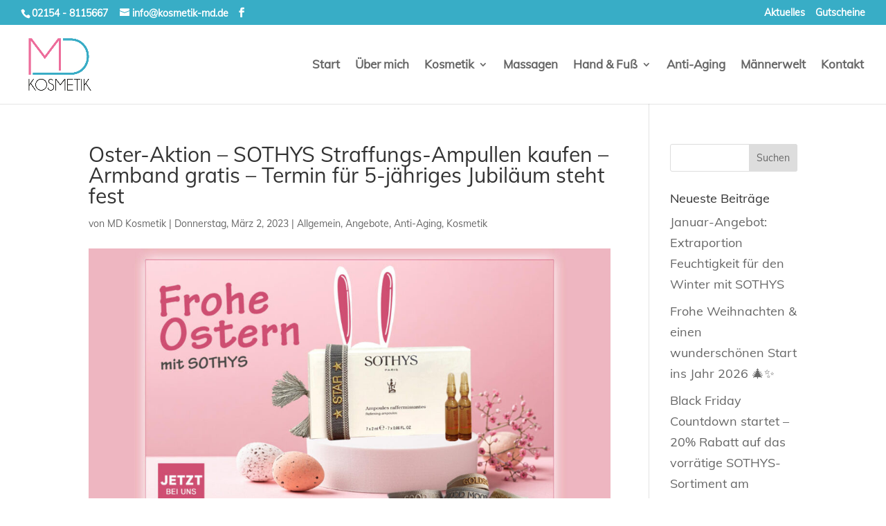

--- FILE ---
content_type: text/html; charset=UTF-8
request_url: https://kosmetik-md.de/2023/03/02/oster-aktion-sothys-straffungs-ampullen-kaufen-armband-gratis-termin-fuer-5-jaehriges-jubilaeum-steht-fest/
body_size: 10956
content:
<!DOCTYPE html><html dir="ltr" lang="de"><head><meta charset="UTF-8" /><meta http-equiv="X-UA-Compatible" content="IE=edge"><link rel="preload" href="https://kosmetik-md.de/wp-content/uploads/et-fonts/Mulish-Regular.ttf" as="font" type="font/ttf" crossorigin><link rel="pingback" href="https://kosmetik-md.de/xmlrpc.php" /> <script type="text/javascript">document.documentElement.className = 'js';</script> <link media="all" href="https://kosmetik-md.de/wp-content/cache/autoptimize/css/autoptimize_0b7b9ae82f8dc3f755d19eb960c6d861.css" rel="stylesheet"><title>SOTHYS Oster-Aktion mit Geschenk + Termin für Jubiläum steht</title><style id="et-divi-userfonts">@font-face { font-family: "mulish-regular-lokal"; font-display: swap;  src: url("https://kosmetik-md.de/wp-content/uploads/et-fonts/Mulish-Regular.ttf") format("truetype"); }</style><meta name="description" content="Vor Ostern gibt es ein besonderes Angebot mit den SOTHYS Straffungs-Ampullen und einem Armband als Geschenk dazu. Der Termin für mein 5-jähriges Jubiläum steht," /><meta name="robots" content="max-image-preview:large" /><meta name="author" content="MD Kosmetik"/><link rel="canonical" href="https://kosmetik-md.de/2023/03/02/oster-aktion-sothys-straffungs-ampullen-kaufen-armband-gratis-termin-fuer-5-jaehriges-jubilaeum-steht-fest/" /><meta name="generator" content="All in One SEO (AIOSEO) 4.9.3" /> <script type="application/ld+json" class="aioseo-schema">{"@context":"https:\/\/schema.org","@graph":[{"@type":"Article","@id":"https:\/\/kosmetik-md.de\/2023\/03\/02\/oster-aktion-sothys-straffungs-ampullen-kaufen-armband-gratis-termin-fuer-5-jaehriges-jubilaeum-steht-fest\/#article","name":"SOTHYS Oster-Aktion mit Geschenk + Termin f\u00fcr Jubil\u00e4um steht","headline":"Oster-Aktion &#8211; SOTHYS Straffungs-Ampullen kaufen &#8211; Armband gratis &#8211; Termin f\u00fcr 5-j\u00e4hriges Jubil\u00e4um steht fest","author":{"@id":"https:\/\/kosmetik-md.de\/author\/kosmetikmartadx78\/#author"},"publisher":{"@id":"https:\/\/kosmetik-md.de\/#organization"},"image":{"@type":"ImageObject","url":"https:\/\/kosmetik-md.de\/wp-content\/uploads\/2023\/03\/ostern-2023-angebote-aktionen-md-kosmetik-frohe-ostern.jpg","width":1280,"height":800,"caption":"Ostergeschenke - Armband beim Kauf von Ampullen - Ostern 2023"},"datePublished":"2023-03-02T10:31:14+01:00","dateModified":"2023-04-03T14:27:13+02:00","inLanguage":"de-DE","mainEntityOfPage":{"@id":"https:\/\/kosmetik-md.de\/2023\/03\/02\/oster-aktion-sothys-straffungs-ampullen-kaufen-armband-gratis-termin-fuer-5-jaehriges-jubilaeum-steht-fest\/#webpage"},"isPartOf":{"@id":"https:\/\/kosmetik-md.de\/2023\/03\/02\/oster-aktion-sothys-straffungs-ampullen-kaufen-armband-gratis-termin-fuer-5-jaehriges-jubilaeum-steht-fest\/#webpage"},"articleSection":"Allgemein, Angebote, Anti-Aging, Kosmetik, 5-j\u00e4hriges Jubil\u00e4um, Angebot, April, Armband, frohe ostern, m\u00e4rz, neuss, Ostern 2023, SOTHYS, Straffungs Ampullen, Termin, viersen, Willich"},{"@type":"BreadcrumbList","@id":"https:\/\/kosmetik-md.de\/2023\/03\/02\/oster-aktion-sothys-straffungs-ampullen-kaufen-armband-gratis-termin-fuer-5-jaehriges-jubilaeum-steht-fest\/#breadcrumblist","itemListElement":[{"@type":"ListItem","@id":"https:\/\/kosmetik-md.de#listItem","position":1,"name":"Home","item":"https:\/\/kosmetik-md.de","nextItem":{"@type":"ListItem","@id":"https:\/\/kosmetik-md.de\/category\/allgemein\/#listItem","name":"Allgemein"}},{"@type":"ListItem","@id":"https:\/\/kosmetik-md.de\/category\/allgemein\/#listItem","position":2,"name":"Allgemein","item":"https:\/\/kosmetik-md.de\/category\/allgemein\/","nextItem":{"@type":"ListItem","@id":"https:\/\/kosmetik-md.de\/2023\/03\/02\/oster-aktion-sothys-straffungs-ampullen-kaufen-armband-gratis-termin-fuer-5-jaehriges-jubilaeum-steht-fest\/#listItem","name":"Oster-Aktion &#8211; SOTHYS Straffungs-Ampullen kaufen &#8211; Armband gratis &#8211; Termin f\u00fcr 5-j\u00e4hriges Jubil\u00e4um steht fest"},"previousItem":{"@type":"ListItem","@id":"https:\/\/kosmetik-md.de#listItem","name":"Home"}},{"@type":"ListItem","@id":"https:\/\/kosmetik-md.de\/2023\/03\/02\/oster-aktion-sothys-straffungs-ampullen-kaufen-armband-gratis-termin-fuer-5-jaehriges-jubilaeum-steht-fest\/#listItem","position":3,"name":"Oster-Aktion &#8211; SOTHYS Straffungs-Ampullen kaufen &#8211; Armband gratis &#8211; Termin f\u00fcr 5-j\u00e4hriges Jubil\u00e4um steht fest","previousItem":{"@type":"ListItem","@id":"https:\/\/kosmetik-md.de\/category\/allgemein\/#listItem","name":"Allgemein"}}]},{"@type":"Organization","@id":"https:\/\/kosmetik-md.de\/#organization","name":"MD Kosmetik - Marta Dawidowicz","description":"Kosmetik, Massage, Manik\u00fcre, Pedik\u00fcre und Anti-Aging auch f\u00fcr M\u00e4nner","url":"https:\/\/kosmetik-md.de\/","telephone":"+4921548115667","logo":{"@type":"ImageObject","url":"https:\/\/kosmetik-md.de\/wp-content\/uploads\/2018\/05\/faviconvorlage.png","@id":"https:\/\/kosmetik-md.de\/2023\/03\/02\/oster-aktion-sothys-straffungs-ampullen-kaufen-armband-gratis-termin-fuer-5-jaehriges-jubilaeum-steht-fest\/#organizationLogo","width":512,"height":512},"image":{"@id":"https:\/\/kosmetik-md.de\/2023\/03\/02\/oster-aktion-sothys-straffungs-ampullen-kaufen-armband-gratis-termin-fuer-5-jaehriges-jubilaeum-steht-fest\/#organizationLogo"}},{"@type":"Person","@id":"https:\/\/kosmetik-md.de\/author\/kosmetikmartadx78\/#author","url":"https:\/\/kosmetik-md.de\/author\/kosmetikmartadx78\/","name":"MD Kosmetik"},{"@type":"WebPage","@id":"https:\/\/kosmetik-md.de\/2023\/03\/02\/oster-aktion-sothys-straffungs-ampullen-kaufen-armband-gratis-termin-fuer-5-jaehriges-jubilaeum-steht-fest\/#webpage","url":"https:\/\/kosmetik-md.de\/2023\/03\/02\/oster-aktion-sothys-straffungs-ampullen-kaufen-armband-gratis-termin-fuer-5-jaehriges-jubilaeum-steht-fest\/","name":"SOTHYS Oster-Aktion mit Geschenk + Termin f\u00fcr Jubil\u00e4um steht","description":"Vor Ostern gibt es ein besonderes Angebot mit den SOTHYS Straffungs-Ampullen und einem Armband als Geschenk dazu. Der Termin f\u00fcr mein 5-j\u00e4hriges Jubil\u00e4um steht,","inLanguage":"de-DE","isPartOf":{"@id":"https:\/\/kosmetik-md.de\/#website"},"breadcrumb":{"@id":"https:\/\/kosmetik-md.de\/2023\/03\/02\/oster-aktion-sothys-straffungs-ampullen-kaufen-armband-gratis-termin-fuer-5-jaehriges-jubilaeum-steht-fest\/#breadcrumblist"},"author":{"@id":"https:\/\/kosmetik-md.de\/author\/kosmetikmartadx78\/#author"},"creator":{"@id":"https:\/\/kosmetik-md.de\/author\/kosmetikmartadx78\/#author"},"image":{"@type":"ImageObject","url":"https:\/\/kosmetik-md.de\/wp-content\/uploads\/2023\/03\/ostern-2023-angebote-aktionen-md-kosmetik-frohe-ostern.jpg","@id":"https:\/\/kosmetik-md.de\/2023\/03\/02\/oster-aktion-sothys-straffungs-ampullen-kaufen-armband-gratis-termin-fuer-5-jaehriges-jubilaeum-steht-fest\/#mainImage","width":1280,"height":800,"caption":"Ostergeschenke - Armband beim Kauf von Ampullen - Ostern 2023"},"primaryImageOfPage":{"@id":"https:\/\/kosmetik-md.de\/2023\/03\/02\/oster-aktion-sothys-straffungs-ampullen-kaufen-armband-gratis-termin-fuer-5-jaehriges-jubilaeum-steht-fest\/#mainImage"},"datePublished":"2023-03-02T10:31:14+01:00","dateModified":"2023-04-03T14:27:13+02:00"},{"@type":"WebSite","@id":"https:\/\/kosmetik-md.de\/#website","url":"https:\/\/kosmetik-md.de\/","name":"MD Kosmetik - Ihr Wohlf\u00fchl-Salon in Willich","description":"Kosmetik, Massage, Manik\u00fcre, Pedik\u00fcre und Anti-Aging auch f\u00fcr M\u00e4nner","inLanguage":"de-DE","publisher":{"@id":"https:\/\/kosmetik-md.de\/#organization"}}]}</script>  <script type="text/javascript">let jqueryParams=[],jQuery=function(r){return jqueryParams=[...jqueryParams,r],jQuery},$=function(r){return jqueryParams=[...jqueryParams,r],$};window.jQuery=jQuery,window.$=jQuery;let customHeadScripts=!1;jQuery.fn=jQuery.prototype={},$.fn=jQuery.prototype={},jQuery.noConflict=function(r){if(window.jQuery)return jQuery=window.jQuery,$=window.jQuery,customHeadScripts=!0,jQuery.noConflict},jQuery.ready=function(r){jqueryParams=[...jqueryParams,r]},$.ready=function(r){jqueryParams=[...jqueryParams,r]},jQuery.load=function(r){jqueryParams=[...jqueryParams,r]},$.load=function(r){jqueryParams=[...jqueryParams,r]},jQuery.fn.ready=function(r){jqueryParams=[...jqueryParams,r]},$.fn.ready=function(r){jqueryParams=[...jqueryParams,r]};</script><link rel="alternate" type="application/rss+xml" title="MD Kosmetik - Ihr Wohlfühl-Salon in Willich &raquo; Feed" href="https://kosmetik-md.de/feed/" /><link rel="alternate" title="oEmbed (JSON)" type="application/json+oembed" href="https://kosmetik-md.de/wp-json/oembed/1.0/embed?url=https%3A%2F%2Fkosmetik-md.de%2F2023%2F03%2F02%2Foster-aktion-sothys-straffungs-ampullen-kaufen-armband-gratis-termin-fuer-5-jaehriges-jubilaeum-steht-fest%2F" /><link rel="alternate" title="oEmbed (XML)" type="text/xml+oembed" href="https://kosmetik-md.de/wp-json/oembed/1.0/embed?url=https%3A%2F%2Fkosmetik-md.de%2F2023%2F03%2F02%2Foster-aktion-sothys-straffungs-ampullen-kaufen-armband-gratis-termin-fuer-5-jaehriges-jubilaeum-steht-fest%2F&#038;format=xml" /><meta content="Divi v.4.27.5" name="generator"/><link rel='stylesheet' id='dashicons-css' href='https://kosmetik-md.de/wp-includes/css/dashicons.min.css?ver=6.9' type='text/css' media='all' /><link rel='stylesheet' id='admin-bar-css' href='https://kosmetik-md.de/wp-includes/css/admin-bar.min.css?ver=6.9' type='text/css' media='all' /><link rel='stylesheet' id='borlabs-cookie-custom-css' href='https://kosmetik-md.de/wp-content/cache/autoptimize/css/autoptimize_single_2d2c9a97f66aecd5a674288140b7e8f8.css?ver=3.3.22-31' type='text/css' media='all' /> <script data-no-optimize="1" data-no-minify="1" data-cfasync="false" type="text/javascript" src="https://kosmetik-md.de/wp-content/cache/autoptimize/js/autoptimize_single_2917c46fefdcbce059a19a1968c8331d.js?ver=3.3.22-39" id="borlabs-cookie-config-js"></script> <link rel="https://api.w.org/" href="https://kosmetik-md.de/wp-json/" /><link rel="alternate" title="JSON" type="application/json" href="https://kosmetik-md.de/wp-json/wp/v2/posts/1689" /><link rel="EditURI" type="application/rsd+xml" title="RSD" href="https://kosmetik-md.de/xmlrpc.php?rsd" /><meta name="generator" content="WordPress 6.9" /><link rel='shortlink' href='https://kosmetik-md.de/?p=1689' /><meta name="viewport" content="width=device-width, initial-scale=1.0, maximum-scale=1.0, user-scalable=0" /><meta name="bmi-version" content="2.0.0" /> <script defer type="text/javascript" id="bmip-js-inline-remove-js">function objectToQueryString(obj){
          return Object.keys(obj).map(key => key + '=' + obj[key]).join('&');
        }

        function globalBMIKeepAlive() {
          let xhr = new XMLHttpRequest();
          let data = { action: "bmip_keepalive", token: "bmip", f: "refresh" };
          let url = 'https://kosmetik-md.de/wp-admin/admin-ajax.php' + '?' + objectToQueryString(data);
          xhr.open('POST', url, true);
          xhr.setRequestHeader("X-Requested-With", "XMLHttpRequest");
          xhr.onreadystatechange = function () {
            if (xhr.readyState === 4) {
              let response;
              if (response = JSON.parse(xhr.responseText)) {
                if (typeof response.status != 'undefined' && response.status === 'success') {
                  //setTimeout(globalBMIKeepAlive, 3000);
                } else {
                  //setTimeout(globalBMIKeepAlive, 20000);
                }
              }
            }
          };

          xhr.send(JSON.stringify(data));
        }

        document.querySelector('#bmip-js-inline-remove-js').remove();</script> <script>jQuery(document).ready(function($){
    function ds_setup_collapsible_submenus() {
        var $menu = $('.et_mobile_menu'),
        top_level_link = '.et_mobile_menu .menu-item-has-children > a';
        
        $menu.find('a').each(function() {
            $(this).off('click');
            if ( $(this).is(top_level_link) ) {
                $(this).attr('href', '#');
            }

            if ( ! $(this).siblings('.sub-menu').length ) {
                $(this).on('click', function(event) {
                    $(this).parents('.mobile_nav').trigger('click');
                });
            } 
            else {
                $(this).on('click', function(event) {
                    event.preventDefault();
                    $(this).parent().toggleClass('visible');
                });
            }
        });
    }
    setTimeout(function() {
        ds_setup_collapsible_submenus();
    }, 700);
 });</script> <script>document.addEventListener('DOMContentLoaded', function(event){ 

    if (window.location.hash) {
        // Start at top of page
        window.scrollTo(0, 0);
		
        // Prevent default scroll to anchor by hiding the target element
        var db_hash_elem = document.getElementById(window.location.hash.substring(1));
        window.db_location_hash_style = db_hash_elem.style.display;
        db_hash_elem.style.display = 'none';
		
        // After a short delay, display the element and scroll to it
        jQuery(function($){
            setTimeout(function(){
                $(window.location.hash).css('display', window.db_location_hash_style);
                et_pb_smooth_scroll($(window.location.hash), false, 800);
            }, 700);
        });		
    }
});</script> <link rel="icon" href="https://kosmetik-md.de/wp-content/uploads/2018/05/cropped-faviconvorlage-3-32x32.png" sizes="32x32" /><link rel="icon" href="https://kosmetik-md.de/wp-content/uploads/2018/05/cropped-faviconvorlage-3-192x192.png" sizes="192x192" /><link rel="apple-touch-icon" href="https://kosmetik-md.de/wp-content/uploads/2018/05/cropped-faviconvorlage-3-180x180.png" /><meta name="msapplication-TileImage" content="https://kosmetik-md.de/wp-content/uploads/2018/05/cropped-faviconvorlage-3-270x270.png" /></head><body class="wp-singular post-template-default single single-post postid-1689 single-format-standard wp-theme-Divi et_button_custom_icon et_pb_button_helper_class et_fullwidth_nav et_fullwidth_secondary_nav et_fixed_nav et_show_nav et_pb_show_title et_secondary_nav_enabled et_secondary_nav_two_panels et_primary_nav_dropdown_animation_flip et_secondary_nav_dropdown_animation_fade et_header_style_left et_pb_footer_columns4 et_cover_background et_pb_gutter et_pb_gutters3 et_pb_pagebuilder_layout et_smooth_scroll et_right_sidebar et_divi_theme et-db"><div id="page-container"><div id="top-header"><div class="container clearfix"><div id="et-info"> <span id="et-info-phone"><a href="tel:021548115667">02154 - 8115667</a></span> <a href="mailto:info@kosmetik-md.de"><span id="et-info-email">info@kosmetik-md.de</span></a><ul class="et-social-icons"><li class="et-social-icon et-social-facebook"> <a href="https://www.facebook.com/MDKosmetikWillich/" class="icon"> <span>Facebook</span> </a></li></ul></div><div id="et-secondary-menu"><div class="et_duplicate_social_icons"><ul class="et-social-icons"><li class="et-social-icon et-social-facebook"> <a href="https://www.facebook.com/MDKosmetikWillich/" class="icon"> <span>Facebook</span> </a></li></ul></div><ul id="et-secondary-nav" class="menu"><li class="menu-item menu-item-type-post_type menu-item-object-page menu-item-760"><a href="https://kosmetik-md.de/aktuelles/">Aktuelles</a></li><li class="menu-item menu-item-type-post_type menu-item-object-page menu-item-956"><a href="https://kosmetik-md.de/gutscheine/">Gutscheine</a></li></ul></div></div></div><header id="main-header" data-height-onload="100"><div class="container clearfix et_menu_container"><div class="logo_container"> <span class="logo_helper"></span> <a href="https://kosmetik-md.de/"> <img src="https://kosmetik-md.de/wp-content/uploads/2018/05/MD-Logo-RGB.png" width="650" height="591" alt="MD Kosmetik - Ihr Wohlfühl-Salon in Willich" id="logo" data-height-percentage="80" /> </a></div><div id="et-top-navigation" data-height="100" data-fixed-height="100"><nav id="top-menu-nav"><ul id="top-menu" class="nav"><li id="menu-item-67" class="menu-item menu-item-type-post_type menu-item-object-page menu-item-home menu-item-67"><a href="https://kosmetik-md.de/">Start</a></li><li id="menu-item-422" class="menu-item menu-item-type-post_type menu-item-object-page menu-item-422"><a href="https://kosmetik-md.de/ueber-mich/">Über mich</a></li><li id="menu-item-65" class="menu-item menu-item-type-post_type menu-item-object-page menu-item-has-children menu-item-65"><a href="https://kosmetik-md.de/kosmetik/">Kosmetik</a><ul class="sub-menu"><li id="menu-item-588" class="menu-item menu-item-type-custom menu-item-object-custom menu-item-588"><a href="/kosmetik/#makeup">Make-Up</a></li><li id="menu-item-590" class="menu-item menu-item-type-custom menu-item-object-custom menu-item-590"><a href="/kosmetik/#gesichtsbehandlungen">Gesichtsbehandlungen</a></li><li id="menu-item-1070" class="menu-item menu-item-type-custom menu-item-object-custom menu-item-1070"><a href="/kosmetik/#koerperbehandlungen">Körperbehandlungen</a></li><li id="menu-item-975" class="menu-item menu-item-type-custom menu-item-object-custom menu-item-975"><a href="/kosmetik/#wimpern">Wimpern &#038; Augenbrauen</a></li></ul></li><li id="menu-item-64" class="menu-item menu-item-type-post_type menu-item-object-page menu-item-64"><a href="https://kosmetik-md.de/massagen/">Massagen</a></li><li id="menu-item-63" class="menu-item menu-item-type-post_type menu-item-object-page menu-item-has-children menu-item-63"><a href="https://kosmetik-md.de/hand-fuss/">Hand &#038; Fuß</a><ul class="sub-menu"><li id="menu-item-391" class="menu-item menu-item-type-custom menu-item-object-custom menu-item-391"><a href="/hand-fuss/#manikuere">Maniküre</a></li><li id="menu-item-392" class="menu-item menu-item-type-custom menu-item-object-custom menu-item-392"><a href="/hand-fuss/#pedikuere">Pediküre</a></li></ul></li><li id="menu-item-62" class="menu-item menu-item-type-post_type menu-item-object-page menu-item-62"><a href="https://kosmetik-md.de/anti-aging/">Anti-Aging</a></li><li id="menu-item-61" class="menu-item menu-item-type-post_type menu-item-object-page menu-item-61"><a href="https://kosmetik-md.de/maennerwelt/">Männerwelt</a></li><li id="menu-item-387" class="menu-item menu-item-type-post_type menu-item-object-page menu-item-387"><a href="https://kosmetik-md.de/kontakt/">Kontakt</a></li></ul></nav><div id="et_mobile_nav_menu"><div class="mobile_nav closed"> <span class="select_page">Seite wählen</span> <span class="mobile_menu_bar mobile_menu_bar_toggle"></span></div></div></div></div></header><div id="et-main-area"><div id="main-content"><div class="container"><div id="content-area" class="clearfix"><div id="left-area"><article id="post-1689" class="et_pb_post post-1689 post type-post status-publish format-standard has-post-thumbnail hentry category-allgemein category-angebote category-anti-aging category-kosmetik tag-5-jaehriges-jubilaeum tag-angebot tag-april tag-armband tag-frohe-ostern tag-maerz tag-neuss tag-ostern-2023 tag-sothys tag-straffungs-ampullen tag-termin tag-viersen tag-willich"><div class="et_post_meta_wrapper"><h1 class="entry-title">Oster-Aktion &#8211; SOTHYS Straffungs-Ampullen kaufen &#8211; Armband gratis &#8211; Termin für 5-jähriges Jubiläum steht fest</h1><p class="post-meta"> von <span class="author vcard"><a href="https://kosmetik-md.de/author/kosmetikmartadx78/" title="Beiträge von MD Kosmetik" rel="author">MD Kosmetik</a></span> | <span class="published">Donnerstag, März 2, 2023</span> | <a href="https://kosmetik-md.de/category/allgemein/" rel="category tag">Allgemein</a>, <a href="https://kosmetik-md.de/category/angebote/" rel="category tag">Angebote</a>, <a href="https://kosmetik-md.de/category/anti-aging/" rel="category tag">Anti-Aging</a>, <a href="https://kosmetik-md.de/category/kosmetik/" rel="category tag">Kosmetik</a></p><img src="https://kosmetik-md.de/wp-content/uploads/2023/03/ostern-2023-angebote-aktionen-md-kosmetik-frohe-ostern-1080x675.jpg" alt="Ostergeschenke - Armband beim Kauf von Ampullen - Ostern 2023" class="" width="1080" height="675" srcset="https://kosmetik-md.de/wp-content/uploads/2023/03/ostern-2023-angebote-aktionen-md-kosmetik-frohe-ostern-1080x675.jpg 1080w, https://kosmetik-md.de/wp-content/uploads/2023/03/ostern-2023-angebote-aktionen-md-kosmetik-frohe-ostern-980x613.jpg 980w, https://kosmetik-md.de/wp-content/uploads/2023/03/ostern-2023-angebote-aktionen-md-kosmetik-frohe-ostern-480x300.jpg 480w" sizes="(min-width: 0px) and (max-width: 480px) 480px, (min-width: 481px) and (max-width: 980px) 980px, (min-width: 981px) 1080px, 100vw" /></div><div class="entry-content"><div class="et-l et-l--post"><div class="et_builder_inner_content et_pb_gutters3"><div class="et_pb_section et_pb_section_0 et_section_regular" ><div class="et_pb_row et_pb_row_0"><div class="et_pb_column et_pb_column_4_4 et_pb_column_0  et_pb_css_mix_blend_mode_passthrough et-last-child"><div class="et_pb_module et_pb_text et_pb_text_0  et_pb_text_align_left et_pb_bg_layout_light"><div class="et_pb_text_inner"><p>Wer in den letzten Tagen einkaufen war, weiß Ostern ist nicht mehr weit entfernt. Auch wenn noch etwas Zeit ist, die Oster-Süßigkeiten in den Geschäften lassen keine Zweifel aufkommen.</p><p>Auch ich möchte Ihnen vor Ostern ein besonderes Angebot machen. Sie erhalten beim Kauf der duftstofffreien SOTHYS Straffungs-Ampullen (7x2ml) ein besticktes Armband gratis als kleines Ostergeschenk dazu. Die spezifische Formel der Straffungs-Ampullen sorgt für Festigkeit und Elastizität der Haut. Die Hautoberfläche wird geglättet und modelliert. Zudem schützt und erhält die Struktur der collagenen und elastinen Fasern.</p><p>Zum dem möchte ich an dieser Stelle auch noch mal auf das <strong><a title="2023 – Ein Jahr zum Feiern – Im Juni steht das 5-jährige Jubiläum von MD Kosmetik in Willich an" href="https://kosmetik-md.de/2023/01/16/2023-ein-jahr-zum-feiern-im-juni-2023-steht-das-5-jubilaeum-an/">5-jährige Jubiläum</a></strong> von MD Kosmetik in Willich hinweisen. Mittlerweile haben wir auch einen konkreten Termin. Am<strong> Freitag, den 16. Juni 2023</strong> lade ich Sie gerne <strong>ab 14 Uhr</strong> ein. Es erwarten Sie Livemusik, ein Sekt-Empfang, eine Torte und vieles mehr. #savethedate</p></div></div><div class="et_pb_module et_pb_countdown_timer et_pb_countdown_timer_0 et_pb_bg_layout_dark" data-end-timestamp="1686920400"><div class="et_pb_countdown_timer_container clearfix"><h4 class="title">Countdown - 5-jähriges Jubiläum - MD Kosmetik</h4><div class="days section values" data-short="Tag" data-full="Tag(e)"><p class="value"></p><p class="label">Tag(e)</p></div><div class="sep section"><p>:</p></div><div class="hours section values" data-short="Std" data-full="Stunde(n)"><p class="value"></p><p class="label">Stunde(n)</p></div><div class="sep section"><p>:</p></div><div class="minutes section values" data-short="Min" data-full="Minute(n)"><p class="value"></p><p class="label">Minute(n)</p></div><div class="sep section"><p>:</p></div><div class="seconds section values" data-short="Sek" data-full="Sekunde(n)"><p class="value"></p><p class="label">Sekunde(n)</p></div></div></div><div class="et_pb_module et_pb_text et_pb_text_1  et_pb_text_align_left et_pb_bg_layout_light"><div class="et_pb_text_inner"><p>Allen Kundinnen und Kunden, die ich vor den Ostertagen nicht mehr persönlich spreche, wünsche ich schon mal schöne Ostertage.</p></div></div><div class="et_pb_module et_pb_text et_pb_text_2  et_pb_text_align_left et_pb_bg_layout_light"><div class="et_pb_text_inner"><p style="text-align: center;">Ihre Marta Dawidowicz</p></div></div></div></div></div></div></div></div><div class="et_post_meta_wrapper"></div></article></div><div id="sidebar"><div id="search-2" class="et_pb_widget widget_search"><form role="search" method="get" id="searchform" class="searchform" action="https://kosmetik-md.de/"><div> <label class="screen-reader-text" for="s">Suche nach:</label> <input type="text" value="" name="s" id="s" /> <input type="submit" id="searchsubmit" value="Suchen" /></div></form></div><div id="recent-posts-2" class="et_pb_widget widget_recent_entries"><h4 class="widgettitle">Neueste Beiträge</h4><ul><li> <a href="https://kosmetik-md.de/2026/01/13/januar-angebot-extraportion-feuchtigkeit-fuer-den-winter-mit-sothys/">Januar-Angebot: Extraportion Feuchtigkeit für den Winter mit SOTHYS</a></li><li> <a href="https://kosmetik-md.de/2025/12/01/frohe-weihnachten-einen-wunderschoenen-start-ins-jahr/">Frohe Weihnachten &#038; einen wunderschönen Start ins Jahr 2026 🎄✨</a></li><li> <a href="https://kosmetik-md.de/2025/11/18/black-friday-countdown-startet-20-rabatt-auf-das-vorraetige-sothys-sortiment-am-28-11-2025/">Black Friday Countdown startet &#8211; 20% Rabatt auf das vorrätige SOTHYS-Sortiment am 28.11.2025</a></li><li> <a href="https://kosmetik-md.de/2025/11/03/advents-late-night-shopping-am-15-november-jahresausklang-mit-gluehwein-beauty/">Advents-Late-Night-Shopping am 15. November – Jahresausklang mit Glühwein &#038; Beauty</a></li><li> <a href="https://kosmetik-md.de/2025/09/03/neu-im-september-herbst-winter-look-dermobooster-behandlungen-von-sothys/">Neu im September – Herbst-/Winter-Look &#038; Dermobooster-Behandlungen von SOTHYS</a></li></ul></div><div id="archives-2" class="et_pb_widget widget_archive"><h4 class="widgettitle">Archiv</h4><ul><li><a href='https://kosmetik-md.de/2026/01/'>Januar 2026</a></li><li><a href='https://kosmetik-md.de/2025/12/'>Dezember 2025</a></li><li><a href='https://kosmetik-md.de/2025/11/'>November 2025</a></li><li><a href='https://kosmetik-md.de/2025/09/'>September 2025</a></li><li><a href='https://kosmetik-md.de/2025/08/'>August 2025</a></li><li><a href='https://kosmetik-md.de/2025/07/'>Juli 2025</a></li><li><a href='https://kosmetik-md.de/2025/06/'>Juni 2025</a></li><li><a href='https://kosmetik-md.de/2025/04/'>April 2025</a></li><li><a href='https://kosmetik-md.de/2025/02/'>Februar 2025</a></li><li><a href='https://kosmetik-md.de/2025/01/'>Januar 2025</a></li><li><a href='https://kosmetik-md.de/2024/12/'>Dezember 2024</a></li><li><a href='https://kosmetik-md.de/2024/11/'>November 2024</a></li><li><a href='https://kosmetik-md.de/2024/09/'>September 2024</a></li><li><a href='https://kosmetik-md.de/2024/08/'>August 2024</a></li><li><a href='https://kosmetik-md.de/2024/07/'>Juli 2024</a></li><li><a href='https://kosmetik-md.de/2024/06/'>Juni 2024</a></li><li><a href='https://kosmetik-md.de/2024/05/'>Mai 2024</a></li><li><a href='https://kosmetik-md.de/2024/04/'>April 2024</a></li><li><a href='https://kosmetik-md.de/2024/03/'>März 2024</a></li><li><a href='https://kosmetik-md.de/2024/01/'>Januar 2024</a></li><li><a href='https://kosmetik-md.de/2023/12/'>Dezember 2023</a></li><li><a href='https://kosmetik-md.de/2023/11/'>November 2023</a></li><li><a href='https://kosmetik-md.de/2023/10/'>Oktober 2023</a></li><li><a href='https://kosmetik-md.de/2023/09/'>September 2023</a></li><li><a href='https://kosmetik-md.de/2023/08/'>August 2023</a></li><li><a href='https://kosmetik-md.de/2023/07/'>Juli 2023</a></li><li><a href='https://kosmetik-md.de/2023/06/'>Juni 2023</a></li><li><a href='https://kosmetik-md.de/2023/05/'>Mai 2023</a></li><li><a href='https://kosmetik-md.de/2023/04/'>April 2023</a></li><li><a href='https://kosmetik-md.de/2023/03/'>März 2023</a></li><li><a href='https://kosmetik-md.de/2023/01/'>Januar 2023</a></li><li><a href='https://kosmetik-md.de/2022/12/'>Dezember 2022</a></li><li><a href='https://kosmetik-md.de/2022/11/'>November 2022</a></li><li><a href='https://kosmetik-md.de/2022/09/'>September 2022</a></li><li><a href='https://kosmetik-md.de/2022/07/'>Juli 2022</a></li><li><a href='https://kosmetik-md.de/2022/06/'>Juni 2022</a></li><li><a href='https://kosmetik-md.de/2022/04/'>April 2022</a></li><li><a href='https://kosmetik-md.de/2022/03/'>März 2022</a></li><li><a href='https://kosmetik-md.de/2022/02/'>Februar 2022</a></li><li><a href='https://kosmetik-md.de/2022/01/'>Januar 2022</a></li><li><a href='https://kosmetik-md.de/2021/12/'>Dezember 2021</a></li><li><a href='https://kosmetik-md.de/2021/11/'>November 2021</a></li><li><a href='https://kosmetik-md.de/2021/10/'>Oktober 2021</a></li><li><a href='https://kosmetik-md.de/2021/09/'>September 2021</a></li><li><a href='https://kosmetik-md.de/2021/08/'>August 2021</a></li><li><a href='https://kosmetik-md.de/2021/06/'>Juni 2021</a></li><li><a href='https://kosmetik-md.de/2021/05/'>Mai 2021</a></li><li><a href='https://kosmetik-md.de/2021/02/'>Februar 2021</a></li><li><a href='https://kosmetik-md.de/2021/01/'>Januar 2021</a></li><li><a href='https://kosmetik-md.de/2020/11/'>November 2020</a></li><li><a href='https://kosmetik-md.de/2020/10/'>Oktober 2020</a></li><li><a href='https://kosmetik-md.de/2020/09/'>September 2020</a></li><li><a href='https://kosmetik-md.de/2020/08/'>August 2020</a></li><li><a href='https://kosmetik-md.de/2020/07/'>Juli 2020</a></li><li><a href='https://kosmetik-md.de/2020/06/'>Juni 2020</a></li><li><a href='https://kosmetik-md.de/2020/05/'>Mai 2020</a></li><li><a href='https://kosmetik-md.de/2020/04/'>April 2020</a></li><li><a href='https://kosmetik-md.de/2020/03/'>März 2020</a></li><li><a href='https://kosmetik-md.de/2020/02/'>Februar 2020</a></li><li><a href='https://kosmetik-md.de/2020/01/'>Januar 2020</a></li><li><a href='https://kosmetik-md.de/2019/12/'>Dezember 2019</a></li><li><a href='https://kosmetik-md.de/2019/11/'>November 2019</a></li><li><a href='https://kosmetik-md.de/2019/10/'>Oktober 2019</a></li><li><a href='https://kosmetik-md.de/2019/09/'>September 2019</a></li><li><a href='https://kosmetik-md.de/2019/08/'>August 2019</a></li><li><a href='https://kosmetik-md.de/2019/07/'>Juli 2019</a></li><li><a href='https://kosmetik-md.de/2019/06/'>Juni 2019</a></li><li><a href='https://kosmetik-md.de/2019/05/'>Mai 2019</a></li><li><a href='https://kosmetik-md.de/2019/04/'>April 2019</a></li><li><a href='https://kosmetik-md.de/2019/02/'>Februar 2019</a></li><li><a href='https://kosmetik-md.de/2019/01/'>Januar 2019</a></li><li><a href='https://kosmetik-md.de/2018/12/'>Dezember 2018</a></li><li><a href='https://kosmetik-md.de/2018/11/'>November 2018</a></li><li><a href='https://kosmetik-md.de/2018/10/'>Oktober 2018</a></li><li><a href='https://kosmetik-md.de/2018/09/'>September 2018</a></li><li><a href='https://kosmetik-md.de/2018/07/'>Juli 2018</a></li><li><a href='https://kosmetik-md.de/2018/06/'>Juni 2018</a></li></ul></div><div id="categories-2" class="et_pb_widget widget_categories"><h4 class="widgettitle">Kategorien</h4><ul><li class="cat-item cat-item-1"><a href="https://kosmetik-md.de/category/allgemein/">Allgemein</a></li><li class="cat-item cat-item-18"><a href="https://kosmetik-md.de/category/angebote/">Angebote</a></li><li class="cat-item cat-item-14"><a href="https://kosmetik-md.de/category/anti-aging/">Anti-Aging</a></li><li class="cat-item cat-item-10"><a href="https://kosmetik-md.de/category/kosmetik/">Kosmetik</a></li><li class="cat-item cat-item-12"><a href="https://kosmetik-md.de/category/manikuere/">Maniküre</a></li><li class="cat-item cat-item-16"><a href="https://kosmetik-md.de/category/maennerwelt/">Männerwelt</a></li><li class="cat-item cat-item-11"><a href="https://kosmetik-md.de/category/massagen/">Massagen</a></li><li class="cat-item cat-item-13"><a href="https://kosmetik-md.de/category/pedikuere/">Pediküre</a></li><li class="cat-item cat-item-15"><a href="https://kosmetik-md.de/category/waxing/">Waxing</a></li><li class="cat-item cat-item-30"><a href="https://kosmetik-md.de/category/weiterbildung/">Weiterbildung</a></li><li class="cat-item cat-item-85"><a href="https://kosmetik-md.de/category/wimpern-augenbrauen/">Wimpern &amp; Augenbrauen</a></li></ul></div><div id="tag_cloud-2" class="et_pb_widget widget_tag_cloud"><h4 class="widgettitle">Schlagwörter</h4><div class="tagcloud"><a href="https://kosmetik-md.de/tag/20-rabatt/" class="tag-cloud-link tag-link-146 tag-link-position-1" style="font-size: 8.7142857142857pt;" aria-label="20% rabatt (7 Einträge)">20% rabatt</a> <a href="https://kosmetik-md.de/tag/angebot/" class="tag-cloud-link tag-link-39 tag-link-position-2" style="font-size: 17.714285714286pt;" aria-label="Angebot (33 Einträge)">Angebot</a> <a href="https://kosmetik-md.de/tag/anti-aging/" class="tag-cloud-link tag-link-22 tag-link-position-3" style="font-size: 14.714285714286pt;" aria-label="Anti-Aging (20 Einträge)">Anti-Aging</a> <a href="https://kosmetik-md.de/tag/august/" class="tag-cloud-link tag-link-110 tag-link-position-4" style="font-size: 8pt;" aria-label="August (6 Einträge)">August</a> <a href="https://kosmetik-md.de/tag/beauty/" class="tag-cloud-link tag-link-132 tag-link-position-5" style="font-size: 8pt;" aria-label="Beauty (6 Einträge)">Beauty</a> <a href="https://kosmetik-md.de/tag/beautysalon/" class="tag-cloud-link tag-link-202 tag-link-position-6" style="font-size: 8.7142857142857pt;" aria-label="beautysalon (7 Einträge)">beautysalon</a> <a href="https://kosmetik-md.de/tag/duesseldorf/" class="tag-cloud-link tag-link-176 tag-link-position-7" style="font-size: 13pt;" aria-label="Düsseldorf (15 Einträge)">Düsseldorf</a> <a href="https://kosmetik-md.de/tag/fusspflege/" class="tag-cloud-link tag-link-164 tag-link-position-8" style="font-size: 8pt;" aria-label="fußpflege (6 Einträge)">fußpflege</a> <a href="https://kosmetik-md.de/tag/geschenk/" class="tag-cloud-link tag-link-78 tag-link-position-9" style="font-size: 11.714285714286pt;" aria-label="geschenk (12 Einträge)">geschenk</a> <a href="https://kosmetik-md.de/tag/geschenkideen/" class="tag-cloud-link tag-link-130 tag-link-position-10" style="font-size: 8pt;" aria-label="Geschenkideen (6 Einträge)">Geschenkideen</a> <a href="https://kosmetik-md.de/tag/gesichtsbehandlung/" class="tag-cloud-link tag-link-52 tag-link-position-11" style="font-size: 10.142857142857pt;" aria-label="gesichtsbehandlung (9 Einträge)">gesichtsbehandlung</a> <a href="https://kosmetik-md.de/tag/gutschein/" class="tag-cloud-link tag-link-140 tag-link-position-12" style="font-size: 8pt;" aria-label="Gutschein (6 Einträge)">Gutschein</a> <a href="https://kosmetik-md.de/tag/guenstiger/" class="tag-cloud-link tag-link-73 tag-link-position-13" style="font-size: 11.714285714286pt;" aria-label="günstiger (12 Einträge)">günstiger</a> <a href="https://kosmetik-md.de/tag/januar/" class="tag-cloud-link tag-link-74 tag-link-position-14" style="font-size: 8pt;" aria-label="Januar (6 Einträge)">Januar</a> <a href="https://kosmetik-md.de/tag/kosmetik/" class="tag-cloud-link tag-link-53 tag-link-position-15" style="font-size: 18.857142857143pt;" aria-label="kosmetik (40 Einträge)">kosmetik</a> <a href="https://kosmetik-md.de/tag/kosmetikbehandlung/" class="tag-cloud-link tag-link-35 tag-link-position-16" style="font-size: 8pt;" aria-label="Kosmetikbehandlung (6 Einträge)">Kosmetikbehandlung</a> <a href="https://kosmetik-md.de/tag/kosmetik-md/" class="tag-cloud-link tag-link-93 tag-link-position-17" style="font-size: 15.571428571429pt;" aria-label="Kosmetik MD (23 Einträge)">Kosmetik MD</a> <a href="https://kosmetik-md.de/tag/kosmetikprodukte/" class="tag-cloud-link tag-link-307 tag-link-position-18" style="font-size: 8pt;" aria-label="kosmetikprodukte (6 Einträge)">kosmetikprodukte</a> <a href="https://kosmetik-md.de/tag/kosmetikstudio/" class="tag-cloud-link tag-link-19 tag-link-position-19" style="font-size: 20.857142857143pt;" aria-label="Kosmetikstudio (55 Einträge)">Kosmetikstudio</a> <a href="https://kosmetik-md.de/tag/krefeld/" class="tag-cloud-link tag-link-145 tag-link-position-20" style="font-size: 15pt;" aria-label="krefeld (21 Einträge)">krefeld</a> <a href="https://kosmetik-md.de/tag/mai/" class="tag-cloud-link tag-link-94 tag-link-position-21" style="font-size: 8pt;" aria-label="Mai (6 Einträge)">Mai</a> <a href="https://kosmetik-md.de/tag/manikuere/" class="tag-cloud-link tag-link-25 tag-link-position-22" style="font-size: 11.285714285714pt;" aria-label="Maniküre (11 Einträge)">Maniküre</a> <a href="https://kosmetik-md.de/tag/marta-dawidowicz/" class="tag-cloud-link tag-link-28 tag-link-position-23" style="font-size: 13.857142857143pt;" aria-label="Marta Dawidowicz (17 Einträge)">Marta Dawidowicz</a> <a href="https://kosmetik-md.de/tag/massagen/" class="tag-cloud-link tag-link-26 tag-link-position-24" style="font-size: 11.714285714286pt;" aria-label="Massagen (12 Einträge)">Massagen</a> <a href="https://kosmetik-md.de/tag/md-kosmetik/" class="tag-cloud-link tag-link-36 tag-link-position-25" style="font-size: 12.714285714286pt;" aria-label="MD Kosmetik (14 Einträge)">MD Kosmetik</a> <a href="https://kosmetik-md.de/tag/meerbusch/" class="tag-cloud-link tag-link-54 tag-link-position-26" style="font-size: 18.714285714286pt;" aria-label="meerbusch (39 Einträge)">meerbusch</a> <a href="https://kosmetik-md.de/tag/muttertag/" class="tag-cloud-link tag-link-91 tag-link-position-27" style="font-size: 9.4285714285714pt;" aria-label="Muttertag (8 Einträge)">Muttertag</a> <a href="https://kosmetik-md.de/tag/moenchengladbach/" class="tag-cloud-link tag-link-144 tag-link-position-28" style="font-size: 17.714285714286pt;" aria-label="mönchengladbach (33 Einträge)">mönchengladbach</a> <a href="https://kosmetik-md.de/tag/neuss/" class="tag-cloud-link tag-link-55 tag-link-position-29" style="font-size: 19.142857142857pt;" aria-label="neuss (42 Einträge)">neuss</a> <a href="https://kosmetik-md.de/tag/pedikuere/" class="tag-cloud-link tag-link-24 tag-link-position-30" style="font-size: 12.285714285714pt;" aria-label="Pediküre (13 Einträge)">Pediküre</a> <a href="https://kosmetik-md.de/tag/pflegeprodukte/" class="tag-cloud-link tag-link-72 tag-link-position-31" style="font-size: 10.142857142857pt;" aria-label="Pflegeprodukte (9 Einträge)">Pflegeprodukte</a> <a href="https://kosmetik-md.de/tag/rabatt/" class="tag-cloud-link tag-link-59 tag-link-position-32" style="font-size: 11.714285714286pt;" aria-label="rabatt (12 Einträge)">rabatt</a> <a href="https://kosmetik-md.de/tag/salon/" class="tag-cloud-link tag-link-177 tag-link-position-33" style="font-size: 10.142857142857pt;" aria-label="salon (9 Einträge)">salon</a> <a href="https://kosmetik-md.de/tag/schoenheitssalon/" class="tag-cloud-link tag-link-133 tag-link-position-34" style="font-size: 14.714285714286pt;" aria-label="Schönheitssalon (20 Einträge)">Schönheitssalon</a> <a href="https://kosmetik-md.de/tag/sothys/" class="tag-cloud-link tag-link-31 tag-link-position-35" style="font-size: 22pt;" aria-label="SOTHYS (66 Einträge)">SOTHYS</a> <a href="https://kosmetik-md.de/tag/sothys-direkt-online-bestellen/" class="tag-cloud-link tag-link-153 tag-link-position-36" style="font-size: 8.7142857142857pt;" aria-label="SOTHYS direkt online bestellen (7 Einträge)">SOTHYS direkt online bestellen</a> <a href="https://kosmetik-md.de/tag/sothys-onlineshop/" class="tag-cloud-link tag-link-154 tag-link-position-37" style="font-size: 8.7142857142857pt;" aria-label="SOTHYS Onlineshop (7 Einträge)">SOTHYS Onlineshop</a> <a href="https://kosmetik-md.de/tag/sothys-produkte/" class="tag-cloud-link tag-link-152 tag-link-position-38" style="font-size: 8.7142857142857pt;" aria-label="SOTHYS Produkte (7 Einträge)">SOTHYS Produkte</a> <a href="https://kosmetik-md.de/tag/urlaub/" class="tag-cloud-link tag-link-108 tag-link-position-39" style="font-size: 8.7142857142857pt;" aria-label="Urlaub (7 Einträge)">Urlaub</a> <a href="https://kosmetik-md.de/tag/viersen/" class="tag-cloud-link tag-link-143 tag-link-position-40" style="font-size: 19.428571428571pt;" aria-label="viersen (44 Einträge)">viersen</a> <a href="https://kosmetik-md.de/tag/weihnachten/" class="tag-cloud-link tag-link-69 tag-link-position-41" style="font-size: 9.4285714285714pt;" aria-label="Weihnachten (8 Einträge)">Weihnachten</a> <a href="https://kosmetik-md.de/tag/weihnachtsgeschenke/" class="tag-cloud-link tag-link-131 tag-link-position-42" style="font-size: 8.7142857142857pt;" aria-label="Weihnachtsgeschenke (7 Einträge)">Weihnachtsgeschenke</a> <a href="https://kosmetik-md.de/tag/willich/" class="tag-cloud-link tag-link-20 tag-link-position-43" style="font-size: 22pt;" aria-label="Willich (67 Einträge)">Willich</a> <a href="https://kosmetik-md.de/tag/willich-wekeln/" class="tag-cloud-link tag-link-354 tag-link-position-44" style="font-size: 8pt;" aria-label="Willich Wekeln (6 Einträge)">Willich Wekeln</a> <a href="https://kosmetik-md.de/tag/wohlfuehl-salon/" class="tag-cloud-link tag-link-65 tag-link-position-45" style="font-size: 8.7142857142857pt;" aria-label="Wohlfühl-Salon (7 Einträge)">Wohlfühl-Salon</a></div></div></div></div></div></div> <span class="et_pb_scroll_top et-pb-icon"></span><footer id="main-footer"><div id="et-footer-nav"><div class="container"><ul id="menu-footer" class="bottom-nav"><li id="menu-item-69" class="menu-item menu-item-type-post_type menu-item-object-page menu-item-69"><a href="https://kosmetik-md.de/impressum/">Impressum</a></li><li id="menu-item-68" class="menu-item menu-item-type-post_type menu-item-object-page menu-item-68"><a href="https://kosmetik-md.de/datenschutzerklaerung/">Datenschutzerklärung</a></li><li id="menu-item-1521" class="borlabs-cookie-preference menu-item menu-item-type-custom menu-item-object-custom menu-item-1521"><a target="_blank" href="#">Cookie-Einstellungen</a></li><li id="menu-item-70" class="menu-item menu-item-type-custom menu-item-object-custom menu-item-70"><a target="_blank" href="https://www.webagentur-keutgen.de" title="Webdesign Meerbusch, Neuss, Düsseldorf">Webdesign</a></li></ul></div></div><div id="footer-bottom"><div class="container clearfix"><ul class="et-social-icons"><li class="et-social-icon et-social-facebook"> <a href="https://www.facebook.com/MDKosmetikWillich/" class="icon"> <span>Facebook</span> </a></li></ul></div></div></footer></div></div> <script type="speculationrules">{"prefetch":[{"source":"document","where":{"and":[{"href_matches":"/*"},{"not":{"href_matches":["/wp-*.php","/wp-admin/*","/wp-content/uploads/*","/wp-content/*","/wp-content/plugins/*","/wp-content/themes/Divi/*","/*\\?(.+)"]}},{"not":{"selector_matches":"a[rel~=\"nofollow\"]"}},{"not":{"selector_matches":".no-prefetch, .no-prefetch a"}}]},"eagerness":"conservative"}]}</script> <script type="importmap" id="wp-importmap">{"imports":{"borlabs-cookie-core":"https://kosmetik-md.de/wp-content/plugins/borlabs-cookie/assets/javascript/borlabs-cookie.min.js?ver=3.3.22"}}</script> <script type="module" src="https://kosmetik-md.de/wp-content/plugins/borlabs-cookie/assets/javascript/borlabs-cookie.min.js?ver=3.3.22" id="borlabs-cookie-core-js-module" data-cfasync="false" data-no-minify="1" data-no-optimize="1"></script> <script type="module" src="https://kosmetik-md.de/wp-content/plugins/borlabs-cookie/assets/javascript/borlabs-cookie-legacy-backward-compatibility.min.js?ver=3.3.22" id="borlabs-cookie-legacy-backward-compatibility-js-module"></script> <div data-nosnippet data-borlabs-cookie-consent-required='true' id='BorlabsCookieBox'></div><div id='BorlabsCookieWidget' class='brlbs-cmpnt-container'></div><script type="text/javascript" src="https://kosmetik-md.de/wp-includes/js/jquery/jquery.min.js?ver=3.7.1" id="jquery-core-js"></script> <script type="text/javascript" id="jquery-js-after">jqueryParams.length&&$.each(jqueryParams,function(e,r){if("function"==typeof r){var n=String(r);n.replace("$","jQuery");var a=new Function("return "+n)();$(document).ready(a)}});
//# sourceURL=jquery-js-after</script> <script type="text/javascript" id="divi-custom-script-js-extra">var DIVI = {"item_count":"%d Item","items_count":"%d Items"};
var et_builder_utils_params = {"condition":{"diviTheme":true,"extraTheme":false},"scrollLocations":["app","top"],"builderScrollLocations":{"desktop":"app","tablet":"app","phone":"app"},"onloadScrollLocation":"app","builderType":"fe"};
var et_frontend_scripts = {"builderCssContainerPrefix":"#et-boc","builderCssLayoutPrefix":"#et-boc .et-l"};
var et_pb_custom = {"ajaxurl":"https://kosmetik-md.de/wp-admin/admin-ajax.php","images_uri":"https://kosmetik-md.de/wp-content/themes/Divi/images","builder_images_uri":"https://kosmetik-md.de/wp-content/themes/Divi/includes/builder/images","et_frontend_nonce":"93e6464c4b","subscription_failed":"Bitte \u00fcberpr\u00fcfen Sie die Felder unten aus, um sicherzustellen, dass Sie die richtigen Informationen eingegeben.","et_ab_log_nonce":"b83794ef57","fill_message":"Bitte f\u00fcllen Sie die folgenden Felder aus:","contact_error_message":"Bitte folgende Fehler beheben:","invalid":"Ung\u00fcltige E-Mail","captcha":"Captcha","prev":"Vorherige","previous":"Vorherige","next":"Weiter","wrong_captcha":"Sie haben die falsche Zahl im Captcha eingegeben.","wrong_checkbox":"Kontrollk\u00e4stchen","ignore_waypoints":"no","is_divi_theme_used":"1","widget_search_selector":".widget_search","ab_tests":[],"is_ab_testing_active":"","page_id":"1689","unique_test_id":"","ab_bounce_rate":"5","is_cache_plugin_active":"yes","is_shortcode_tracking":"","tinymce_uri":"https://kosmetik-md.de/wp-content/themes/Divi/includes/builder/frontend-builder/assets/vendors","accent_color":"#38adc6","waypoints_options":[]};
var et_pb_box_shadow_elements = [];
//# sourceURL=divi-custom-script-js-extra</script> <style id="et-builder-module-design-1689-cached-inline-styles">@font-face{font-family:"mulish-regular-lokal";font-display:swap;src:url("https://kosmetik-md.de/wp-content/uploads/et-fonts/Mulish-Regular.ttf") format("truetype")}@font-face{font-family:"parisienne-regular-lokal";font-display:swap;src:url("https://kosmetik-md.de/wp-content/uploads/et-fonts/Parisienne-Regular.ttf") format("truetype")}</style><style id="et-builder-module-design-deferred-1689-cached-inline-styles">@font-face{font-family:"mulish-regular-lokal";font-display:swap;src:url("https://kosmetik-md.de/wp-content/uploads/et-fonts/Mulish-Regular.ttf") format("truetype")}@font-face{font-family:"parisienne-regular-lokal";font-display:swap;src:url("https://kosmetik-md.de/wp-content/uploads/et-fonts/Parisienne-Regular.ttf") format("truetype")}.et_pb_countdown_timer_0.et_pb_countdown_timer h4,.et_pb_countdown_timer_0.et_pb_countdown_timer h1.title,.et_pb_countdown_timer_0.et_pb_countdown_timer h2.title,.et_pb_countdown_timer_0.et_pb_countdown_timer h3.title,.et_pb_countdown_timer_0.et_pb_countdown_timer h5.title,.et_pb_countdown_timer_0.et_pb_countdown_timer h6.title{font-size:22px!important}.et_pb_countdown_timer_0.et_pb_countdown_timer{background-color:#ED6D9C;padding-right:0px!important;padding-left:0px!important}.et_pb_text_2{font-family:'parisienne-regular-lokal',Helvetica,Arial,Lucida,sans-serif;font-size:40px;padding-top:30px!important}@media only screen and (min-width:981px){.et_pb_row_0,body #page-container .et-db #et-boc .et-l .et_pb_row_0.et_pb_row,body.et_pb_pagebuilder_layout.single #page-container #et-boc .et-l .et_pb_row_0.et_pb_row,body.et_pb_pagebuilder_layout.single.et_full_width_page #page-container #et-boc .et-l .et_pb_row_0.et_pb_row{max-width:100%}}@media only screen and (max-width:980px){.et_pb_row_0,body #page-container .et-db #et-boc .et-l .et_pb_row_0.et_pb_row,body.et_pb_pagebuilder_layout.single #page-container #et-boc .et-l .et_pb_row_0.et_pb_row,body.et_pb_pagebuilder_layout.single.et_full_width_page #page-container #et-boc .et-l .et_pb_row_0.et_pb_row{max-width:100px}}@media only screen and (max-width:767px){.et_pb_row_0,body #page-container .et-db #et-boc .et-l .et_pb_row_0.et_pb_row,body.et_pb_pagebuilder_layout.single #page-container #et-boc .et-l .et_pb_row_0.et_pb_row,body.et_pb_pagebuilder_layout.single.et_full_width_page #page-container #et-boc .et-l .et_pb_row_0.et_pb_row{width:95%;max-width:100%}.et_pb_column .et_pb_countdown_timer_0.et_pb_countdown_timer .section p.value,.et_pb_column .et_pb_countdown_timer_0.et_pb_countdown_timer .section.sep p{font-size:26px!important}}</style><script>(function() {
    document.querySelectorAll('.et_pb_video:has(.et_pb_video_box .brlbs-cmpnt-content-blocker):has(.et_pb_video_overlay)').forEach(pbVideo => {
        const bgImage = pbVideo.querySelector('.et_pb_video_overlay')?.style.backgroundImage;
        const cbThumbnail = pbVideo.querySelector('.brlbs-cmpnt-content-blocker .brlbs-cmpnt-cb-thumbnail')
        if (bgImage && cbThumbnail) {
            cbThumbnail.style.backgroundImage = bgImage;
        }
    })
})();</script><script defer src="https://kosmetik-md.de/wp-content/cache/autoptimize/js/autoptimize_ea31e4a69f1e238cd55a73c32b2dc84a.js"></script></body></html><!-- WP Fastest Cache file was created in 0.930 seconds, on 13. January 2026 @ 16:27 -->